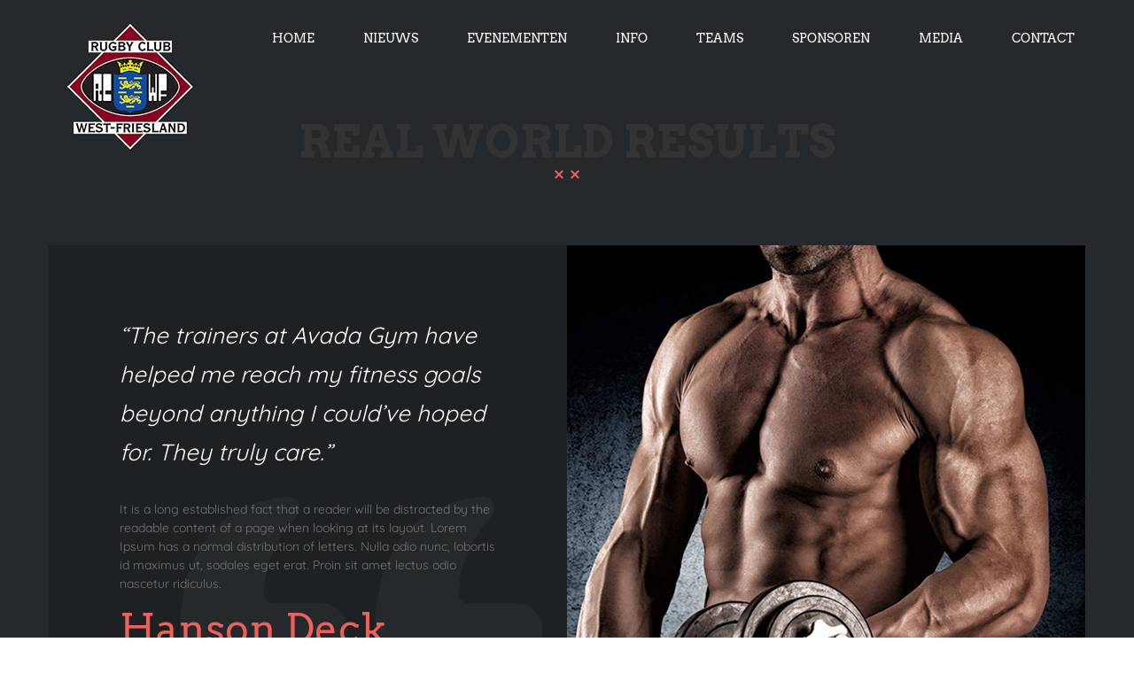

--- FILE ---
content_type: text/html; charset=UTF-8
request_url: https://rcwestfriesland.nl/testimonials/
body_size: 86422
content:
<!DOCTYPE html>
<html class="avada-html-layout-wide avada-html-header-position-top avada-is-100-percent-template avada-header-color-not-opaque" lang="nl-NL" prefix="og: http://ogp.me/ns# fb: http://ogp.me/ns/fb#">
<head>
	<meta http-equiv="X-UA-Compatible" content="IE=edge" />
	<meta http-equiv="Content-Type" content="text/html; charset=utf-8"/>
	<meta name="viewport" content="width=device-width, initial-scale=1" />
	<meta name='robots' content='index, follow, max-image-preview:large, max-snippet:-1, max-video-preview:-1' />
	<style>img:is([sizes="auto" i], [sizes^="auto," i]) { contain-intrinsic-size: 3000px 1500px }</style>
	<!-- Google tag (gtag.js) toestemmingsmodus dataLayer toegevoegd door Site Kit -->
<script type="text/javascript" id="google_gtagjs-js-consent-mode-data-layer">
/* <![CDATA[ */
window.dataLayer = window.dataLayer || [];function gtag(){dataLayer.push(arguments);}
gtag('consent', 'default', {"ad_personalization":"denied","ad_storage":"denied","ad_user_data":"denied","analytics_storage":"denied","functionality_storage":"denied","security_storage":"denied","personalization_storage":"denied","region":["AT","BE","BG","CH","CY","CZ","DE","DK","EE","ES","FI","FR","GB","GR","HR","HU","IE","IS","IT","LI","LT","LU","LV","MT","NL","NO","PL","PT","RO","SE","SI","SK"],"wait_for_update":500});
window._googlesitekitConsentCategoryMap = {"statistics":["analytics_storage"],"marketing":["ad_storage","ad_user_data","ad_personalization"],"functional":["functionality_storage","security_storage"],"preferences":["personalization_storage"]};
window._googlesitekitConsents = {"ad_personalization":"denied","ad_storage":"denied","ad_user_data":"denied","analytics_storage":"denied","functionality_storage":"denied","security_storage":"denied","personalization_storage":"denied","region":["AT","BE","BG","CH","CY","CZ","DE","DK","EE","ES","FI","FR","GB","GR","HR","HU","IE","IS","IT","LI","LT","LU","LV","MT","NL","NO","PL","PT","RO","SE","SI","SK"],"wait_for_update":500};
/* ]]> */
</script>
<!-- Einde Google tag (gtag.js) toestemmingsmodus dataLayer toegevoegd door Site Kit -->

	<!-- This site is optimized with the Yoast SEO plugin v26.8 - https://yoast.com/product/yoast-seo-wordpress/ -->
	<title>Testimonials - Rugby Club West Friesland</title>
	<link rel="canonical" href="https://rcwestfriesland.nl/testimonials/" />
	<meta property="og:locale" content="nl_NL" />
	<meta property="og:type" content="article" />
	<meta property="og:title" content="Testimonials - Rugby Club West Friesland" />
	<meta property="og:url" content="https://rcwestfriesland.nl/testimonials/" />
	<meta property="og:site_name" content="Rugby Club West Friesland" />
	<meta property="article:modified_time" content="2019-09-24T16:46:14+00:00" />
	<meta property="og:image" content="https://rcwestfriesland.nl/wp-content/uploads/2015/05/divider-xx-red.png" />
	<meta name="twitter:card" content="summary_large_image" />
	<meta name="twitter:label1" content="Geschatte leestijd" />
	<meta name="twitter:data1" content="14 minuten" />
	<script type="application/ld+json" class="yoast-schema-graph">{"@context":"https://schema.org","@graph":[{"@type":"WebPage","@id":"https://rcwestfriesland.nl/testimonials/","url":"https://rcwestfriesland.nl/testimonials/","name":"Testimonials - Rugby Club West Friesland","isPartOf":{"@id":"https://rcwestfriesland.nl/#website"},"primaryImageOfPage":{"@id":"https://rcwestfriesland.nl/testimonials/#primaryimage"},"image":{"@id":"https://rcwestfriesland.nl/testimonials/#primaryimage"},"thumbnailUrl":"https://rcwestfriesland.nl/wp-content/uploads/2015/05/divider-xx-red.png","datePublished":"2015-11-19T17:26:03+00:00","dateModified":"2019-09-24T16:46:14+00:00","breadcrumb":{"@id":"https://rcwestfriesland.nl/testimonials/#breadcrumb"},"inLanguage":"nl-NL","potentialAction":[{"@type":"ReadAction","target":["https://rcwestfriesland.nl/testimonials/"]}]},{"@type":"ImageObject","inLanguage":"nl-NL","@id":"https://rcwestfriesland.nl/testimonials/#primaryimage","url":"https://rcwestfriesland.nl/wp-content/uploads/2015/05/divider-xx-red.png","contentUrl":"https://rcwestfriesland.nl/wp-content/uploads/2015/05/divider-xx-red.png","width":30,"height":12},{"@type":"BreadcrumbList","@id":"https://rcwestfriesland.nl/testimonials/#breadcrumb","itemListElement":[{"@type":"ListItem","position":1,"name":"Home","item":"https://rcwestfriesland.nl/"},{"@type":"ListItem","position":2,"name":"Testimonials"}]},{"@type":"WebSite","@id":"https://rcwestfriesland.nl/#website","url":"https://rcwestfriesland.nl/","name":"Rugby Club West Friesland","description":"Meld je aan om lid te worden","potentialAction":[{"@type":"SearchAction","target":{"@type":"EntryPoint","urlTemplate":"https://rcwestfriesland.nl/?s={search_term_string}"},"query-input":{"@type":"PropertyValueSpecification","valueRequired":true,"valueName":"search_term_string"}}],"inLanguage":"nl-NL"}]}</script>
	<!-- / Yoast SEO plugin. -->


<link rel='dns-prefetch' href='//www.googletagmanager.com' />
<link rel="alternate" type="application/rss+xml" title="Rugby Club West Friesland &raquo; feed" href="https://rcwestfriesland.nl/feed/" />
<link rel="alternate" type="application/rss+xml" title="Rugby Club West Friesland &raquo; reacties feed" href="https://rcwestfriesland.nl/comments/feed/" />
<link rel="alternate" type="text/calendar" title="Rugby Club West Friesland &raquo; iCal Feed" href="https://rcwestfriesland.nl/evenementen/?ical=1" />
								<link rel="icon" href="https://rcwestfriesland.nl/wp-content/uploads/2019/10/RCWF-Logo-32.png" type="image/png" />
		
					<!-- Apple Touch Icon -->
						<link rel="apple-touch-icon" sizes="180x180" href="https://rcwestfriesland.nl/wp-content/uploads/2019/10/RCWF-Logo-114.png" type="image/png">
		
					<!-- Android Icon -->
						<link rel="icon" sizes="192x192" href="https://rcwestfriesland.nl/wp-content/uploads/2019/10/RCWF-Logo-57.png" type="image/png">
		
					<!-- MS Edge Icon -->
						<meta name="msapplication-TileImage" content="https://rcwestfriesland.nl/wp-content/uploads/2019/10/RCWF-Logo-72.png" type="image/png">
									<meta name="description" content="REAL WORLD RESULTS    
“The trainers at Avada Gym have helped me reach my fitness goals beyond anything I could&#039;ve hoped for. They truly care.”  It is a long established fact that a reader will be distracted by the readable content of a page"/>
				
		<meta property="og:locale" content="nl_NL"/>
		<meta property="og:type" content="article"/>
		<meta property="og:site_name" content="Rugby Club West Friesland"/>
		<meta property="og:title" content="Testimonials - Rugby Club West Friesland"/>
				<meta property="og:description" content="REAL WORLD RESULTS    
“The trainers at Avada Gym have helped me reach my fitness goals beyond anything I could&#039;ve hoped for. They truly care.”  It is a long established fact that a reader will be distracted by the readable content of a page"/>
				<meta property="og:url" content="https://rcwestfriesland.nl/testimonials/"/>
													<meta property="article:modified_time" content="2019-09-24T16:46:14+01:00"/>
											<meta property="og:image" content="https://rcwestfriesland.nl/wp-content/uploads/2019/10/RCWF-Logo-150.png"/>
		<meta property="og:image:width" content="150"/>
		<meta property="og:image:height" content="150"/>
		<meta property="og:image:type" content="image/png"/>
				<script type="text/javascript">
/* <![CDATA[ */
window._wpemojiSettings = {"baseUrl":"https:\/\/s.w.org\/images\/core\/emoji\/16.0.1\/72x72\/","ext":".png","svgUrl":"https:\/\/s.w.org\/images\/core\/emoji\/16.0.1\/svg\/","svgExt":".svg","source":{"concatemoji":"https:\/\/rcwestfriesland.nl\/wp-includes\/js\/wp-emoji-release.min.js?ver=6.8.3"}};
/*! This file is auto-generated */
!function(s,n){var o,i,e;function c(e){try{var t={supportTests:e,timestamp:(new Date).valueOf()};sessionStorage.setItem(o,JSON.stringify(t))}catch(e){}}function p(e,t,n){e.clearRect(0,0,e.canvas.width,e.canvas.height),e.fillText(t,0,0);var t=new Uint32Array(e.getImageData(0,0,e.canvas.width,e.canvas.height).data),a=(e.clearRect(0,0,e.canvas.width,e.canvas.height),e.fillText(n,0,0),new Uint32Array(e.getImageData(0,0,e.canvas.width,e.canvas.height).data));return t.every(function(e,t){return e===a[t]})}function u(e,t){e.clearRect(0,0,e.canvas.width,e.canvas.height),e.fillText(t,0,0);for(var n=e.getImageData(16,16,1,1),a=0;a<n.data.length;a++)if(0!==n.data[a])return!1;return!0}function f(e,t,n,a){switch(t){case"flag":return n(e,"\ud83c\udff3\ufe0f\u200d\u26a7\ufe0f","\ud83c\udff3\ufe0f\u200b\u26a7\ufe0f")?!1:!n(e,"\ud83c\udde8\ud83c\uddf6","\ud83c\udde8\u200b\ud83c\uddf6")&&!n(e,"\ud83c\udff4\udb40\udc67\udb40\udc62\udb40\udc65\udb40\udc6e\udb40\udc67\udb40\udc7f","\ud83c\udff4\u200b\udb40\udc67\u200b\udb40\udc62\u200b\udb40\udc65\u200b\udb40\udc6e\u200b\udb40\udc67\u200b\udb40\udc7f");case"emoji":return!a(e,"\ud83e\udedf")}return!1}function g(e,t,n,a){var r="undefined"!=typeof WorkerGlobalScope&&self instanceof WorkerGlobalScope?new OffscreenCanvas(300,150):s.createElement("canvas"),o=r.getContext("2d",{willReadFrequently:!0}),i=(o.textBaseline="top",o.font="600 32px Arial",{});return e.forEach(function(e){i[e]=t(o,e,n,a)}),i}function t(e){var t=s.createElement("script");t.src=e,t.defer=!0,s.head.appendChild(t)}"undefined"!=typeof Promise&&(o="wpEmojiSettingsSupports",i=["flag","emoji"],n.supports={everything:!0,everythingExceptFlag:!0},e=new Promise(function(e){s.addEventListener("DOMContentLoaded",e,{once:!0})}),new Promise(function(t){var n=function(){try{var e=JSON.parse(sessionStorage.getItem(o));if("object"==typeof e&&"number"==typeof e.timestamp&&(new Date).valueOf()<e.timestamp+604800&&"object"==typeof e.supportTests)return e.supportTests}catch(e){}return null}();if(!n){if("undefined"!=typeof Worker&&"undefined"!=typeof OffscreenCanvas&&"undefined"!=typeof URL&&URL.createObjectURL&&"undefined"!=typeof Blob)try{var e="postMessage("+g.toString()+"("+[JSON.stringify(i),f.toString(),p.toString(),u.toString()].join(",")+"));",a=new Blob([e],{type:"text/javascript"}),r=new Worker(URL.createObjectURL(a),{name:"wpTestEmojiSupports"});return void(r.onmessage=function(e){c(n=e.data),r.terminate(),t(n)})}catch(e){}c(n=g(i,f,p,u))}t(n)}).then(function(e){for(var t in e)n.supports[t]=e[t],n.supports.everything=n.supports.everything&&n.supports[t],"flag"!==t&&(n.supports.everythingExceptFlag=n.supports.everythingExceptFlag&&n.supports[t]);n.supports.everythingExceptFlag=n.supports.everythingExceptFlag&&!n.supports.flag,n.DOMReady=!1,n.readyCallback=function(){n.DOMReady=!0}}).then(function(){return e}).then(function(){var e;n.supports.everything||(n.readyCallback(),(e=n.source||{}).concatemoji?t(e.concatemoji):e.wpemoji&&e.twemoji&&(t(e.twemoji),t(e.wpemoji)))}))}((window,document),window._wpemojiSettings);
/* ]]> */
</script>
<style id='wp-emoji-styles-inline-css' type='text/css'>

	img.wp-smiley, img.emoji {
		display: inline !important;
		border: none !important;
		box-shadow: none !important;
		height: 1em !important;
		width: 1em !important;
		margin: 0 0.07em !important;
		vertical-align: -0.1em !important;
		background: none !important;
		padding: 0 !important;
	}
</style>
<link rel='stylesheet' id='contact-form-7-css' href='https://rcwestfriesland.nl/wp-content/plugins/contact-form-7/includes/css/styles.css?ver=6.1.4' type='text/css' media='all' />
<style id='contact-form-7-inline-css' type='text/css'>
.wpcf7 .wpcf7-recaptcha iframe {margin-bottom: 0;}.wpcf7 .wpcf7-recaptcha[data-align="center"] > div {margin: 0 auto;}.wpcf7 .wpcf7-recaptcha[data-align="right"] > div {margin: 0 0 0 auto;}
</style>
<link rel='stylesheet' id='paytium-public-css' href='https://rcwestfriesland.nl/wp-content/plugins/paytium/public/css/public.css?ver=5.0.1' type='text/css' media='all' />
<link rel='stylesheet' id='paytium-jquery-ui-css' href='https://rcwestfriesland.nl/wp-content/plugins/paytium/public/css/jquery-ui.css?ver=5.0.1' type='text/css' media='all' />
<link rel='stylesheet' id='fusion-dynamic-css-css' href='https://rcwestfriesland.nl/wp-content/uploads/fusion-styles/10efd9849b08a340c2b24b949fc18fd2.min.css?ver=3.14.2' type='text/css' media='all' />
<script type="text/javascript" src="https://rcwestfriesland.nl/wp-includes/js/jquery/jquery.min.js?ver=3.7.1" id="jquery-core-js"></script>
<script type="text/javascript" src="https://rcwestfriesland.nl/wp-includes/js/jquery/jquery-migrate.min.js?ver=3.4.1" id="jquery-migrate-js"></script>

<!-- Google tag (gtag.js) snippet toegevoegd door Site Kit -->
<!-- Google Analytics snippet toegevoegd door Site Kit -->
<script type="text/javascript" src="https://www.googletagmanager.com/gtag/js?id=AW-10955373196" id="google_gtagjs-js" async></script>
<script type="text/javascript" id="google_gtagjs-js-after">
/* <![CDATA[ */
window.dataLayer = window.dataLayer || [];function gtag(){dataLayer.push(arguments);}
gtag("set","linker",{"domains":["rcwestfriesland.nl"]});
gtag("js", new Date());
gtag("set", "developer_id.dZTNiMT", true);
gtag("config", "AW-10955373196");
 window._googlesitekit = window._googlesitekit || {}; window._googlesitekit.throttledEvents = []; window._googlesitekit.gtagEvent = (name, data) => { var key = JSON.stringify( { name, data } ); if ( !! window._googlesitekit.throttledEvents[ key ] ) { return; } window._googlesitekit.throttledEvents[ key ] = true; setTimeout( () => { delete window._googlesitekit.throttledEvents[ key ]; }, 5 ); gtag( "event", name, { ...data, event_source: "site-kit" } ); }; 
/* ]]> */
</script>
<link rel="https://api.w.org/" href="https://rcwestfriesland.nl/wp-json/" /><link rel="alternate" title="JSON" type="application/json" href="https://rcwestfriesland.nl/wp-json/wp/v2/pages/525" /><link rel="EditURI" type="application/rsd+xml" title="RSD" href="https://rcwestfriesland.nl/xmlrpc.php?rsd" />
<meta name="generator" content="WordPress 6.8.3" />
<link rel='shortlink' href='https://rcwestfriesland.nl/?p=525' />
<link rel="alternate" title="oEmbed (JSON)" type="application/json+oembed" href="https://rcwestfriesland.nl/wp-json/oembed/1.0/embed?url=https%3A%2F%2Frcwestfriesland.nl%2Ftestimonials%2F" />
<link rel="alternate" title="oEmbed (XML)" type="text/xml+oembed" href="https://rcwestfriesland.nl/wp-json/oembed/1.0/embed?url=https%3A%2F%2Frcwestfriesland.nl%2Ftestimonials%2F&#038;format=xml" />
<meta name="generator" content="Site Kit by Google 1.170.0" /><meta name="tec-api-version" content="v1"><meta name="tec-api-origin" content="https://rcwestfriesland.nl"><link rel="alternate" href="https://rcwestfriesland.nl/wp-json/tribe/events/v1/" /><style type="text/css" id="css-fb-visibility">@media screen and (max-width: 640px){.fusion-no-small-visibility{display:none !important;}body .sm-text-align-center{text-align:center !important;}body .sm-text-align-left{text-align:left !important;}body .sm-text-align-right{text-align:right !important;}body .sm-text-align-justify{text-align:justify !important;}body .sm-flex-align-center{justify-content:center !important;}body .sm-flex-align-flex-start{justify-content:flex-start !important;}body .sm-flex-align-flex-end{justify-content:flex-end !important;}body .sm-mx-auto{margin-left:auto !important;margin-right:auto !important;}body .sm-ml-auto{margin-left:auto !important;}body .sm-mr-auto{margin-right:auto !important;}body .fusion-absolute-position-small{position:absolute;width:100%;}.awb-sticky.awb-sticky-small{ position: sticky; top: var(--awb-sticky-offset,0); }}@media screen and (min-width: 641px) and (max-width: 1024px){.fusion-no-medium-visibility{display:none !important;}body .md-text-align-center{text-align:center !important;}body .md-text-align-left{text-align:left !important;}body .md-text-align-right{text-align:right !important;}body .md-text-align-justify{text-align:justify !important;}body .md-flex-align-center{justify-content:center !important;}body .md-flex-align-flex-start{justify-content:flex-start !important;}body .md-flex-align-flex-end{justify-content:flex-end !important;}body .md-mx-auto{margin-left:auto !important;margin-right:auto !important;}body .md-ml-auto{margin-left:auto !important;}body .md-mr-auto{margin-right:auto !important;}body .fusion-absolute-position-medium{position:absolute;width:100%;}.awb-sticky.awb-sticky-medium{ position: sticky; top: var(--awb-sticky-offset,0); }}@media screen and (min-width: 1025px){.fusion-no-large-visibility{display:none !important;}body .lg-text-align-center{text-align:center !important;}body .lg-text-align-left{text-align:left !important;}body .lg-text-align-right{text-align:right !important;}body .lg-text-align-justify{text-align:justify !important;}body .lg-flex-align-center{justify-content:center !important;}body .lg-flex-align-flex-start{justify-content:flex-start !important;}body .lg-flex-align-flex-end{justify-content:flex-end !important;}body .lg-mx-auto{margin-left:auto !important;margin-right:auto !important;}body .lg-ml-auto{margin-left:auto !important;}body .lg-mr-auto{margin-right:auto !important;}body .fusion-absolute-position-large{position:absolute;width:100%;}.awb-sticky.awb-sticky-large{ position: sticky; top: var(--awb-sticky-offset,0); }}</style>		<style type="text/css" id="wp-custom-css">
			













	

			</style>
				<script type="text/javascript">
			var doc = document.documentElement;
			doc.setAttribute( 'data-useragent', navigator.userAgent );
		</script>
		
	</head>

<body class="wp-singular page-template page-template-100-width page-template-100-width-php page page-id-525 wp-theme-Avada tribe-no-js fusion-image-hovers fusion-pagination-sizing fusion-button_type-flat fusion-button_span-yes fusion-button_gradient-linear avada-image-rollover-circle-no avada-image-rollover-yes avada-image-rollover-direction-left fusion-has-button-gradient fusion-body ltr fusion-sticky-header no-mobile-slidingbar avada-has-rev-slider-styles fusion-disable-outline fusion-sub-menu-fade mobile-logo-pos-center layout-wide-mode avada-has-boxed-modal-shadow-none layout-scroll-offset-full avada-has-zero-margin-offset-top fusion-top-header menu-text-align-left mobile-menu-design-modern fusion-show-pagination-text fusion-header-layout-v1 avada-responsive avada-footer-fx-none avada-menu-highlight-style-bar fusion-search-form-classic fusion-main-menu-search-overlay fusion-avatar-square avada-sticky-shrinkage avada-dropdown-styles avada-blog-layout-grid avada-blog-archive-layout-grid avada-ec-not-100-width avada-ec-meta-layout-sidebar avada-header-shadow-no avada-menu-icon-position-left avada-has-mainmenu-dropdown-divider avada-has-header-100-width avada-has-titlebar-hide avada-has-pagination-padding avada-flyout-menu-direction-fade avada-ec-views-v2" data-awb-post-id="525">
		<a class="skip-link screen-reader-text" href="#content">Skip to content</a>

	<div id="boxed-wrapper">
		
		<div id="wrapper" class="fusion-wrapper">
			<div id="home" style="position:relative;top:-1px;"></div>
							
					
			<header class="fusion-header-wrapper">
				<div class="fusion-header-v1 fusion-logo-alignment fusion-logo-center fusion-sticky-menu- fusion-sticky-logo-1 fusion-mobile-logo-1  fusion-mobile-menu-design-modern">
					<div class="fusion-header-sticky-height"></div>
<div class="fusion-header">
	<div class="fusion-row">
					<div class="fusion-logo" data-margin-top="5px" data-margin-bottom="5px" data-margin-left="5px" data-margin-right="5px">
			<a class="fusion-logo-link"  href="https://rcwestfriesland.nl/" >

						<!-- standard logo -->
			<img src="https://rcwestfriesland.nl/wp-content/uploads/2019/10/RCWF-Logo-150.png" srcset="https://rcwestfriesland.nl/wp-content/uploads/2019/10/RCWF-Logo-150.png 1x, https://rcwestfriesland.nl/wp-content/uploads/2019/12/RCWF-Logo-100@2x.png 2x" width="150" height="150" style="max-height:150px;height:auto;" alt="Rugby Club West Friesland Logo" data-retina_logo_url="https://rcwestfriesland.nl/wp-content/uploads/2019/12/RCWF-Logo-100@2x.png" class="fusion-standard-logo" />

											<!-- mobile logo -->
				<img src="https://rcwestfriesland.nl/wp-content/uploads/2019/10/RCWF-Logo-150.png" srcset="https://rcwestfriesland.nl/wp-content/uploads/2019/10/RCWF-Logo-150.png 1x, https://rcwestfriesland.nl/wp-content/uploads/2019/12/RCWF-Logo-100@2x.png 2x" width="150" height="150" style="max-height:150px;height:auto;" alt="Rugby Club West Friesland Logo" data-retina_logo_url="https://rcwestfriesland.nl/wp-content/uploads/2019/12/RCWF-Logo-100@2x.png" class="fusion-mobile-logo" />
			
											<!-- sticky header logo -->
				<img src="https://rcwestfriesland.nl/wp-content/uploads/2019/10/RCWF-Logo-150.png" srcset="https://rcwestfriesland.nl/wp-content/uploads/2019/10/RCWF-Logo-150.png 1x, https://rcwestfriesland.nl/wp-content/uploads/2019/10/RCWF-Logo-150@2x.png 2x" width="150" height="150" style="max-height:150px;height:auto;" alt="Rugby Club West Friesland Logo" data-retina_logo_url="https://rcwestfriesland.nl/wp-content/uploads/2019/10/RCWF-Logo-150@2x.png" class="fusion-sticky-logo" />
					</a>
		</div>		<nav class="fusion-main-menu" aria-label="Main Menu"><div class="fusion-overlay-search">		<form role="search" class="searchform fusion-search-form  fusion-search-form-classic" method="get" action="https://rcwestfriesland.nl/">
			<div class="fusion-search-form-content">

				
				<div class="fusion-search-field search-field">
					<label><span class="screen-reader-text">Search for:</span>
													<input type="search" value="" name="s" class="s" placeholder="Search..." required aria-required="true" aria-label="Search..."/>
											</label>
				</div>
				<div class="fusion-search-button search-button">
					<input type="submit" class="fusion-search-submit searchsubmit" aria-label="Search" value="&#xf002;" />
									</div>

				
			</div>


			
		</form>
		<div class="fusion-search-spacer"></div><a href="#" role="button" aria-label="Close Search" class="fusion-close-search"></a></div><ul id="menu-main-menu" class="fusion-menu"><li  id="menu-item-92"  class="menu-item menu-item-type-post_type menu-item-object-page menu-item-home menu-item-92"  data-item-id="92"><a  href="https://rcwestfriesland.nl/" class="fusion-bar-highlight"><span class="menu-text">HOME</span></a></li><li  id="menu-item-1066"  class="menu-item menu-item-type-post_type menu-item-object-page menu-item-1066"  data-item-id="1066"><a  href="https://rcwestfriesland.nl/nieuws/" class="fusion-bar-highlight"><span class="menu-text">NIEUWS</span></a></li><li  id="menu-item-1792"  class="menu-item menu-item-type-custom menu-item-object-custom menu-item-1792"  data-item-id="1792"><a  href="https://rcwestfriesland.nl/evenementen/" class="fusion-bar-highlight"><span class="menu-text">EVENEMENTEN</span></a></li><li  id="menu-item-958"  class="menu-item menu-item-type-post_type menu-item-object-page menu-item-has-children menu-item-958 fusion-dropdown-menu"  data-item-id="958"><a  href="https://rcwestfriesland.nl/info/" class="fusion-bar-highlight"><span class="menu-text">INFO</span></a><ul class="sub-menu"><li  id="menu-item-1211"  class="menu-item menu-item-type-post_type menu-item-object-page menu-item-1211 fusion-dropdown-submenu" ><a  href="https://rcwestfriesland.nl/bestuur/" class="fusion-bar-highlight"><span>Bestuur</span></a></li><li  id="menu-item-1213"  class="menu-item menu-item-type-post_type menu-item-object-page menu-item-1213 fusion-dropdown-submenu" ><a  href="https://rcwestfriesland.nl/lidmaatschap/" class="fusion-bar-highlight"><span>Lidmaatschap</span></a></li><li  id="menu-item-1210"  class="menu-item menu-item-type-post_type menu-item-object-page menu-item-1210 fusion-dropdown-submenu" ><a  href="https://rcwestfriesland.nl/trainingen/" class="fusion-bar-highlight"><span>Trainingen</span></a></li></ul></li><li  id="menu-item-957"  class="menu-item menu-item-type-post_type menu-item-object-page menu-item-has-children menu-item-957 fusion-dropdown-menu"  data-item-id="957"><a  href="https://rcwestfriesland.nl/teams/" class="fusion-bar-highlight"><span class="menu-text">TEAMS</span></a><ul class="sub-menu"><li  id="menu-item-1126"  class="menu-item menu-item-type-post_type menu-item-object-page menu-item-1126 fusion-dropdown-submenu" ><a  href="https://rcwestfriesland.nl/tbm/" class="fusion-bar-highlight"><span>TBM</span></a></li><li  id="menu-item-1315"  class="menu-item menu-item-type-post_type menu-item-object-page menu-item-1315 fusion-dropdown-submenu" ><a  href="https://rcwestfriesland.nl/cubs/" class="fusion-bar-highlight"><span>Cubs</span></a></li><li  id="menu-item-1293"  class="menu-item menu-item-type-post_type menu-item-object-page menu-item-1293 fusion-dropdown-submenu" ><a  href="https://rcwestfriesland.nl/junioren/" class="fusion-bar-highlight"><span>Junioren</span></a></li><li  id="menu-item-2136"  class="menu-item menu-item-type-post_type menu-item-object-page menu-item-2136 fusion-dropdown-submenu" ><a  href="https://rcwestfriesland.nl/colts/" class="fusion-bar-highlight"><span>Colts</span></a></li><li  id="menu-item-1125"  class="menu-item menu-item-type-post_type menu-item-object-page menu-item-1125 fusion-dropdown-submenu" ><a  href="https://rcwestfriesland.nl/dames/" class="fusion-bar-highlight"><span>Dames</span></a></li><li  id="menu-item-1124"  class="menu-item menu-item-type-post_type menu-item-object-page menu-item-1124 fusion-dropdown-submenu" ><a  href="https://rcwestfriesland.nl/heren/" class="fusion-bar-highlight"><span>Heren</span></a></li></ul></li><li  id="menu-item-1353"  class="menu-item menu-item-type-post_type menu-item-object-page menu-item-1353"  data-item-id="1353"><a  href="https://rcwestfriesland.nl/sponsoren/" class="fusion-bar-highlight"><span class="menu-text">SPONSOREN</span></a></li><li  id="menu-item-956"  class="menu-item menu-item-type-post_type menu-item-object-page menu-item-has-children menu-item-956 fusion-dropdown-menu"  data-item-id="956"><a  href="https://rcwestfriesland.nl/media/" class="fusion-bar-highlight"><span class="menu-text">MEDIA</span></a><ul class="sub-menu"><li  id="menu-item-1816"  class="menu-item menu-item-type-post_type menu-item-object-page menu-item-1816 fusion-dropdown-submenu" ><a  href="https://rcwestfriesland.nl/media-heren/" class="fusion-bar-highlight"><span>Media Heren</span></a></li><li  id="menu-item-1356"  class="menu-item menu-item-type-post_type menu-item-object-page menu-item-1356 fusion-dropdown-submenu" ><a  href="https://rcwestfriesland.nl/media-dames/" class="fusion-bar-highlight"><span>Media Dames</span></a></li></ul></li><li  id="menu-item-954"  class="menu-item menu-item-type-post_type menu-item-object-page menu-item-954"  data-item-id="954"><a  href="https://rcwestfriesland.nl/contact/" class="fusion-bar-highlight"><span class="menu-text">CONTACT</span></a></li></ul></nav><div class="fusion-mobile-navigation"><ul id="menu-main-menu-1" class="fusion-mobile-menu"><li   class="menu-item menu-item-type-post_type menu-item-object-page menu-item-home menu-item-92"  data-item-id="92"><a  href="https://rcwestfriesland.nl/" class="fusion-bar-highlight"><span class="menu-text">HOME</span></a></li><li   class="menu-item menu-item-type-post_type menu-item-object-page menu-item-1066"  data-item-id="1066"><a  href="https://rcwestfriesland.nl/nieuws/" class="fusion-bar-highlight"><span class="menu-text">NIEUWS</span></a></li><li   class="menu-item menu-item-type-custom menu-item-object-custom menu-item-1792"  data-item-id="1792"><a  href="https://rcwestfriesland.nl/evenementen/" class="fusion-bar-highlight"><span class="menu-text">EVENEMENTEN</span></a></li><li   class="menu-item menu-item-type-post_type menu-item-object-page menu-item-has-children menu-item-958 fusion-dropdown-menu"  data-item-id="958"><a  href="https://rcwestfriesland.nl/info/" class="fusion-bar-highlight"><span class="menu-text">INFO</span></a><ul class="sub-menu"><li   class="menu-item menu-item-type-post_type menu-item-object-page menu-item-1211 fusion-dropdown-submenu" ><a  href="https://rcwestfriesland.nl/bestuur/" class="fusion-bar-highlight"><span>Bestuur</span></a></li><li   class="menu-item menu-item-type-post_type menu-item-object-page menu-item-1213 fusion-dropdown-submenu" ><a  href="https://rcwestfriesland.nl/lidmaatschap/" class="fusion-bar-highlight"><span>Lidmaatschap</span></a></li><li   class="menu-item menu-item-type-post_type menu-item-object-page menu-item-1210 fusion-dropdown-submenu" ><a  href="https://rcwestfriesland.nl/trainingen/" class="fusion-bar-highlight"><span>Trainingen</span></a></li></ul></li><li   class="menu-item menu-item-type-post_type menu-item-object-page menu-item-has-children menu-item-957 fusion-dropdown-menu"  data-item-id="957"><a  href="https://rcwestfriesland.nl/teams/" class="fusion-bar-highlight"><span class="menu-text">TEAMS</span></a><ul class="sub-menu"><li   class="menu-item menu-item-type-post_type menu-item-object-page menu-item-1126 fusion-dropdown-submenu" ><a  href="https://rcwestfriesland.nl/tbm/" class="fusion-bar-highlight"><span>TBM</span></a></li><li   class="menu-item menu-item-type-post_type menu-item-object-page menu-item-1315 fusion-dropdown-submenu" ><a  href="https://rcwestfriesland.nl/cubs/" class="fusion-bar-highlight"><span>Cubs</span></a></li><li   class="menu-item menu-item-type-post_type menu-item-object-page menu-item-1293 fusion-dropdown-submenu" ><a  href="https://rcwestfriesland.nl/junioren/" class="fusion-bar-highlight"><span>Junioren</span></a></li><li   class="menu-item menu-item-type-post_type menu-item-object-page menu-item-2136 fusion-dropdown-submenu" ><a  href="https://rcwestfriesland.nl/colts/" class="fusion-bar-highlight"><span>Colts</span></a></li><li   class="menu-item menu-item-type-post_type menu-item-object-page menu-item-1125 fusion-dropdown-submenu" ><a  href="https://rcwestfriesland.nl/dames/" class="fusion-bar-highlight"><span>Dames</span></a></li><li   class="menu-item menu-item-type-post_type menu-item-object-page menu-item-1124 fusion-dropdown-submenu" ><a  href="https://rcwestfriesland.nl/heren/" class="fusion-bar-highlight"><span>Heren</span></a></li></ul></li><li   class="menu-item menu-item-type-post_type menu-item-object-page menu-item-1353"  data-item-id="1353"><a  href="https://rcwestfriesland.nl/sponsoren/" class="fusion-bar-highlight"><span class="menu-text">SPONSOREN</span></a></li><li   class="menu-item menu-item-type-post_type menu-item-object-page menu-item-has-children menu-item-956 fusion-dropdown-menu"  data-item-id="956"><a  href="https://rcwestfriesland.nl/media/" class="fusion-bar-highlight"><span class="menu-text">MEDIA</span></a><ul class="sub-menu"><li   class="menu-item menu-item-type-post_type menu-item-object-page menu-item-1816 fusion-dropdown-submenu" ><a  href="https://rcwestfriesland.nl/media-heren/" class="fusion-bar-highlight"><span>Media Heren</span></a></li><li   class="menu-item menu-item-type-post_type menu-item-object-page menu-item-1356 fusion-dropdown-submenu" ><a  href="https://rcwestfriesland.nl/media-dames/" class="fusion-bar-highlight"><span>Media Dames</span></a></li></ul></li><li   class="menu-item menu-item-type-post_type menu-item-object-page menu-item-954"  data-item-id="954"><a  href="https://rcwestfriesland.nl/contact/" class="fusion-bar-highlight"><span class="menu-text">CONTACT</span></a></li></ul></div>	<div class="fusion-mobile-menu-icons">
							<a href="#" class="fusion-icon awb-icon-bars" aria-label="Toggle mobile menu" aria-expanded="false"></a>
		
		
		
			</div>

<nav class="fusion-mobile-nav-holder fusion-mobile-menu-text-align-left" aria-label="Main Menu Mobile"></nav>

					</div>
</div>
				</div>
				<div class="fusion-clearfix"></div>
			</header>
								
							<div id="sliders-container" class="fusion-slider-visibility">
					</div>
				
					
							
			
						<main id="main" class="clearfix width-100">
				<div class="fusion-row" style="max-width:100%;">
<section id="content" class="full-width">
					<div id="post-525" class="post-525 page type-page status-publish hentry">
			<span class="entry-title rich-snippet-hidden">Testimonials</span><span class="vcard rich-snippet-hidden"><span class="fn"><a href="https://rcwestfriesland.nl/author/mark/" title="Berichten van Mark Bechthold" rel="author">Mark Bechthold</a></span></span><span class="updated rich-snippet-hidden">2019-09-24T16:46:14+02:00</span>						<div class="post-content">
				<div class="fusion-fullwidth fullwidth-box fusion-builder-row-1 nonhundred-percent-fullwidth non-hundred-percent-height-scrolling fusion-equal-height-columns" style="--awb-background-position:left top;--awb-border-radius-top-left:0px;--awb-border-radius-top-right:0px;--awb-border-radius-bottom-right:0px;--awb-border-radius-bottom-left:0px;--awb-padding-top:130px;--awb-padding-bottom:160px;--awb-background-color:#25292b;--awb-border-sizes-top:0px;--awb-border-sizes-bottom:0px;--awb-flex-wrap:wrap;" ><div class="fusion-builder-row fusion-row"><div class="fusion-layout-column fusion_builder_column fusion-builder-column-0 fusion_builder_column_1_1 1_1 fusion-one-full fusion-column-first fusion-column-last fusion-column-no-min-height" style="--awb-bg-size:cover;--awb-margin-bottom:0px;"><div class="fusion-column-wrapper fusion-flex-column-wrapper-legacy"><div class="fusion-text fusion-text-1"><h2 style="text-align: center;">REAL WORLD RESULTS</h2>
</div><div class="fusion-clearfix"></div></div></div><div class="fusion-layout-column fusion_builder_column fusion-builder-column-1 fusion_builder_column_1_1 1_1 fusion-one-full fusion-column-first fusion-column-last fusion-column-no-min-height" style="--awb-bg-size:cover;--awb-margin-bottom:0px;"><div class="fusion-column-wrapper fusion-flex-column-wrapper-legacy"><div class="fusion-image-element fusion-image-align-center in-legacy-container" style="text-align:center;--awb-caption-title-font-family:var(--h2_typography-font-family);--awb-caption-title-font-weight:var(--h2_typography-font-weight);--awb-caption-title-font-style:var(--h2_typography-font-style);--awb-caption-title-size:var(--h2_typography-font-size);--awb-caption-title-transform:var(--h2_typography-text-transform);--awb-caption-title-line-height:var(--h2_typography-line-height);--awb-caption-title-letter-spacing:var(--h2_typography-letter-spacing);"><div class="imageframe-align-center"><span class=" fusion-imageframe imageframe-none imageframe-1 hover-type-none"><img decoding="async" width="30" height="12" title="divider-xx-red" src="https://rcwestfriesland.nl/wp-content/uploads/2015/05/divider-xx-red.png" alt class="img-responsive wp-image-120"/></span></div></div><div class="fusion-sep-clear"></div><div class="fusion-separator fusion-full-width-sep" style="margin-left: auto;margin-right: auto;margin-top:70px;width:100%;"></div><div class="fusion-sep-clear"></div><div class="fusion-clearfix"></div></div></div><div class="fusion-layout-column fusion_builder_column fusion-builder-column-2 fusion_builder_column_1_2 1_2 fusion-one-half fusion-column-first" style="--awb-padding-top:80px;--awb-padding-right:80px;--awb-padding-bottom:80px;--awb-padding-left:80px;--awb-bg-color:#1e2123;--awb-bg-color-hover:#1e2123;--awb-bg-image:url(&#039;https://rcwestfriesland.nl/wp-content/uploads/2015/11/testimonial_box_bg.png&#039;);--awb-bg-position:right bottom;--awb-bg-size:cover;--awb-margin-bottom:0px;"><div class="fusion-column-wrapper fusion-flex-column-wrapper-legacy fusion-column-has-bg-image" data-bg-url="https://rcwestfriesland.nl/wp-content/uploads/2015/11/testimonial_box_bg.png"><div class="fusion-text fusion-text-2"><p style="font-size: 26px; line-height: 44px;"><em><span style="color: #ffffff;">“The trainers at Avada Gym have helped me reach my fitness goals beyond anything I could&#8217;ve hoped for. They truly care.”</span></em></p>
</div><div class="fusion-sep-clear"></div><div class="fusion-separator fusion-full-width-sep" style="margin-left: auto;margin-right: auto;margin-top:5px;margin-bottom:5px;width:100%;"></div><div class="fusion-sep-clear"></div><div class="fusion-text fusion-text-3"><p>It is a long established fact that a reader will be distracted by the readable content of a page when looking at its layout. Lorem Ipsum has a normal distribution of letters. Nulla odio nunc, lobortis id maximus ut, sodales eget erat. Proin sit amet lectus odio nascetur ridiculus.</p>
</div><div class="fusion-text fusion-text-4"><h3><span style="color: #ee6059;">Hanson Deck</span></h3>
</div><div class="fusion-sep-clear"></div><div class="fusion-separator fusion-full-width-sep" style="margin-left: auto;margin-right: auto;margin-top:-15px;width:100%;"></div><div class="fusion-sep-clear"></div><div class="fusion-text fusion-text-5"><p>Avada Gym Member</p>
</div><div class="fusion-clearfix"></div></div></div><div class="fusion-layout-column fusion_builder_column fusion-builder-column-3 fusion_builder_column_1_2 1_2 fusion-one-half fusion-column-last" style="--awb-bg-image:url(&#039;https://rcwestfriesland.nl/wp-content/uploads/2015/11/testimonial_member_1.jpg&#039;);--awb-bg-size:cover;--awb-margin-bottom:0px;"><div class="fusion-column-wrapper fusion-flex-column-wrapper-legacy fusion-empty-column-bg-image fusion-column-has-bg-image" data-bg-url="https://rcwestfriesland.nl/wp-content/uploads/2015/11/testimonial_member_1.jpg"><img decoding="async" class="fusion-empty-dims-img-placeholder fusion-no-large-visibility" aria-label="testimonial_member_1" src="data:image/svg+xml,%3Csvg%20xmlns%3D%27http%3A%2F%2Fwww.w3.org%2F2000%2Fsvg%27%20width%3D%271170%27%20height%3D%271280%27%20viewBox%3D%270%200%201170%201280%27%3E%3Crect%20width%3D%271170%27%20height%3D%271280%27%20fill-opacity%3D%220%22%2F%3E%3C%2Fsvg%3E"><div class="fusion-clearfix"></div></div></div><div class="fusion-layout-column fusion_builder_column fusion-builder-column-4 fusion_builder_column_1_1 1_1 fusion-one-full fusion-column-first fusion-column-last fusion-column-no-min-height" style="--awb-bg-size:cover;--awb-margin-bottom:0px;"><div class="fusion-column-wrapper fusion-flex-column-wrapper-legacy"><div class="fusion-sep-clear"></div><div class="fusion-separator fusion-full-width-sep" style="margin-left: auto;margin-right: auto;margin-top:90px;width:100%;"></div><div class="fusion-sep-clear"></div><div class="fusion-clearfix"></div></div></div><div class="fusion-layout-column fusion_builder_column fusion-builder-column-5 fusion_builder_column_1_2 1_2 fusion-one-half fusion-column-first" style="--awb-bg-image:url(&#039;https://rcwestfriesland.nl/wp-content/uploads/2015/11/testimonial_member_2.jpg&#039;);--awb-bg-size:cover;--awb-margin-bottom:0px;"><div class="fusion-column-wrapper fusion-flex-column-wrapper-legacy fusion-empty-column-bg-image fusion-column-has-bg-image" data-bg-url="https://rcwestfriesland.nl/wp-content/uploads/2015/11/testimonial_member_2.jpg"><img decoding="async" class="fusion-empty-dims-img-placeholder fusion-no-large-visibility" aria-label="testimonial_member_2" src="data:image/svg+xml,%3Csvg%20xmlns%3D%27http%3A%2F%2Fwww.w3.org%2F2000%2Fsvg%27%20width%3D%271170%27%20height%3D%271280%27%20viewBox%3D%270%200%201170%201280%27%3E%3Crect%20width%3D%271170%27%20height%3D%271280%27%20fill-opacity%3D%220%22%2F%3E%3C%2Fsvg%3E"><div class="fusion-clearfix"></div></div></div><div class="fusion-layout-column fusion_builder_column fusion-builder-column-6 fusion_builder_column_1_2 1_2 fusion-one-half fusion-column-last" style="--awb-padding-top:80px;--awb-padding-right:80px;--awb-padding-bottom:80px;--awb-padding-left:80px;--awb-bg-color:#1e2123;--awb-bg-color-hover:#1e2123;--awb-bg-image:url(&#039;https://rcwestfriesland.nl/wp-content/uploads/2015/11/testimonial_box_bg.png&#039;);--awb-bg-position:right bottom;--awb-bg-size:cover;--awb-margin-bottom:0px;"><div class="fusion-column-wrapper fusion-flex-column-wrapper-legacy fusion-column-has-bg-image" data-bg-url="https://rcwestfriesland.nl/wp-content/uploads/2015/11/testimonial_box_bg.png"><div class="fusion-text fusion-text-6"><p style="font-size: 26px; line-height: 44px;"><em><span style="color: #ffffff;">“The atmosphere at Avada Gym is amazing, the people are even better. All in all, it is a great place to work out.”</span></em></p>
</div><div class="fusion-sep-clear"></div><div class="fusion-separator fusion-full-width-sep" style="margin-left: auto;margin-right: auto;margin-top:5px;margin-bottom:5px;width:100%;"></div><div class="fusion-sep-clear"></div><div class="fusion-text fusion-text-7"><p>It is a long established fact that a reader will be distracted by the readable content of a page when looking at its layout. Lorem Ipsum has a normal distribution of letters. Nulla odio nunc, lobortis id maximus ut, sodales eget erat. Proin sit amet lectus odio nascetur ridiculus.</p>
</div><div class="fusion-text fusion-text-8"><h3><span style="color: #ee6059;">Natalya Focile</span></h3>
</div><div class="fusion-sep-clear"></div><div class="fusion-separator fusion-full-width-sep" style="margin-left: auto;margin-right: auto;margin-top:-15px;width:100%;"></div><div class="fusion-sep-clear"></div><div class="fusion-text fusion-text-9"><p>Avada Gym Member</p>
</div><div class="fusion-clearfix"></div></div></div><div class="fusion-layout-column fusion_builder_column fusion-builder-column-7 fusion_builder_column_1_1 1_1 fusion-one-full fusion-column-first fusion-column-last fusion-column-no-min-height" style="--awb-bg-size:cover;--awb-margin-bottom:0px;"><div class="fusion-column-wrapper fusion-flex-column-wrapper-legacy"><div class="fusion-sep-clear"></div><div class="fusion-separator fusion-full-width-sep" style="margin-left: auto;margin-right: auto;margin-top:90px;width:100%;"></div><div class="fusion-sep-clear"></div><div class="fusion-clearfix"></div></div></div><div class="fusion-layout-column fusion_builder_column fusion-builder-column-8 fusion_builder_column_1_2 1_2 fusion-one-half fusion-column-first" style="--awb-padding-top:80px;--awb-padding-right:80px;--awb-padding-bottom:80px;--awb-padding-left:80px;--awb-bg-color:#1e2123;--awb-bg-color-hover:#1e2123;--awb-bg-image:url(&#039;https://rcwestfriesland.nl/wp-content/uploads/2015/11/testimonial_box_bg.png&#039;);--awb-bg-position:right bottom;--awb-bg-size:cover;--awb-margin-bottom:0px;"><div class="fusion-column-wrapper fusion-flex-column-wrapper-legacy fusion-column-has-bg-image" data-bg-url="https://rcwestfriesland.nl/wp-content/uploads/2015/11/testimonial_box_bg.png"><div class="fusion-text fusion-text-10"><p style="font-size: 26px; line-height: 44px;"><em><span style="color: #ffffff;">“The facilities at Avada Gym stood out to me the most. They are well maintained and have high quality equipment.”</span></em></p>
</div><div class="fusion-sep-clear"></div><div class="fusion-separator fusion-full-width-sep" style="margin-left: auto;margin-right: auto;margin-top:5px;margin-bottom:5px;width:100%;"></div><div class="fusion-sep-clear"></div><div class="fusion-text fusion-text-11"><p>It is a long established fact that a reader will be distracted by the readable content of a page when looking at its layout. Lorem Ipsum has a normal distribution of letters. Nulla odio nunc, lobortis id maximus ut, sodales eget erat. Proin sit amet lectus odio nascetur ridiculus.</p>
</div><div class="fusion-text fusion-text-12"><h3><span style="color: #ee6059;">Brian Kander</span></h3>
</div><div class="fusion-sep-clear"></div><div class="fusion-separator fusion-full-width-sep" style="margin-left: auto;margin-right: auto;margin-top:-15px;width:100%;"></div><div class="fusion-sep-clear"></div><div class="fusion-text fusion-text-13"><p>Avada Gym Member</p>
</div><div class="fusion-clearfix"></div></div></div><div class="fusion-layout-column fusion_builder_column fusion-builder-column-9 fusion_builder_column_1_2 1_2 fusion-one-half fusion-column-last" style="--awb-bg-image:url(&#039;https://rcwestfriesland.nl/wp-content/uploads/2015/11/testimonial_member_3.jpg&#039;);--awb-bg-size:cover;--awb-margin-bottom:0px;"><div class="fusion-column-wrapper fusion-flex-column-wrapper-legacy fusion-empty-column-bg-image fusion-column-has-bg-image" data-bg-url="https://rcwestfriesland.nl/wp-content/uploads/2015/11/testimonial_member_3.jpg"><img decoding="async" class="fusion-empty-dims-img-placeholder fusion-no-large-visibility" aria-label="testimonial_member_3" src="data:image/svg+xml,%3Csvg%20xmlns%3D%27http%3A%2F%2Fwww.w3.org%2F2000%2Fsvg%27%20width%3D%271170%27%20height%3D%271280%27%20viewBox%3D%270%200%201170%201280%27%3E%3Crect%20width%3D%271170%27%20height%3D%271280%27%20fill-opacity%3D%220%22%2F%3E%3C%2Fsvg%3E"><div class="fusion-clearfix"></div></div></div></div></div><div class="fusion-bg-parallax" data-bg-align="center center" data-direction="up" data-mute="false" data-opacity="100" data-velocity="-0.5" data-mobile-enabled="false" data-break_parents="0" data-bg-image="https://rcwestfriesland.nl/wp-content/uploads/2015/11/testimonial_fullwidth_bg.jpg" data-bg-repeat="false" ></div><div class="fusion-fullwidth fullwidth-box fusion-builder-row-2 fusion-parallax-up nonhundred-percent-fullwidth non-hundred-percent-height-scrolling" style="--awb-border-radius-top-left:0px;--awb-border-radius-top-right:0px;--awb-border-radius-bottom-right:0px;--awb-border-radius-bottom-left:0px;--awb-padding-top:90px;--awb-padding-bottom:90px;--awb-background-image:url(&quot;https://rcwestfriesland.nl/wp-content/uploads/2015/11/testimonial_fullwidth_bg.jpg&quot;);--awb-background-size:cover;--awb-border-sizes-top:0px;--awb-border-sizes-bottom:0px;--awb-flex-wrap:wrap;" ><div class="fusion-builder-row fusion-row"><div class="fusion-layout-column fusion_builder_column fusion-builder-column-10 fusion_builder_column_3_5 3_5 fusion-three-fifth fusion-column-first" style="--awb-padding-top:70px;--awb-padding-right:70px;--awb-padding-bottom:70px;--awb-padding-left:70px;--awb-bg-position:right bottom;--awb-bg-size:cover;"><div class="fusion-column-wrapper fusion-flex-column-wrapper-legacy"><div class="fusion-column-content-centered"><div class="fusion-column-content"><div class="fusion-text fusion-text-14"><p style="font-size: 26px; line-height: 44px;"><em><span style="color: #ffffff;">“No bad things to say about Avada Gym, they are top notch at every corner and truly take care of their customers.”</span></em></p>
</div><div class="fusion-sep-clear"></div><div class="fusion-separator fusion-full-width-sep" style="margin-left: auto;margin-right: auto;margin-top:5px;margin-bottom:5px;width:100%;"></div><div class="fusion-sep-clear"></div><div class="fusion-text fusion-text-15"><h3><span style="color: #ee6059;">Ursula Gurnmeister</span></h3>
</div><div class="fusion-sep-clear"></div><div class="fusion-separator fusion-full-width-sep" style="margin-left: auto;margin-right: auto;margin-top:-15px;width:100%;"></div><div class="fusion-sep-clear"></div><div class="fusion-text fusion-text-16"><p>Avada Gym Member</p>
</div></div></div><div class="fusion-clearfix"></div></div></div><div class="fusion-layout-column fusion_builder_column fusion-builder-column-11 fusion_builder_column_2_5 2_5 fusion-two-fifth fusion-column-last fusion-no-small-visibility" style="--awb-bg-size:cover;"><div class="fusion-column-wrapper fusion-flex-column-wrapper-legacy"><div class="fusion-clearfix"></div></div></div></div></div><div class="fusion-fullwidth fullwidth-box fusion-builder-row-3 hundred-percent-fullwidth non-hundred-percent-height-scrolling" style="--awb-background-position:left top;--awb-border-radius-top-left:0px;--awb-border-radius-top-right:0px;--awb-border-radius-bottom-right:0px;--awb-border-radius-bottom-left:0px;--awb-padding-right:0px;--awb-padding-left:0px;--awb-border-sizes-top:0px;--awb-border-sizes-bottom:0px;--awb-flex-wrap:wrap;" ><div class="fusion-builder-row fusion-row"><div class="fusion-layout-column fusion_builder_column fusion-builder-column-12 fusion_builder_column_1_1 1_1 fusion-one-full fusion-column-first fusion-column-last fusion-column-no-min-height" style="--awb-bg-size:cover;--awb-margin-bottom:0px;"><div class="fusion-column-wrapper fusion-flex-column-wrapper-legacy"><div class="fusion-align-block"><a class="fusion-button button-flat button-xlarge button-default fusion-button-default button-1 fusion-button-default-span fusion-button-default-type customButton" style="--button-border-radius-top-left:0px;--button-border-radius-top-right:0px;--button-border-radius-bottom-right:0px;--button-border-radius-bottom-left:0px;width:calc(100%);" target="_self" href="https://rcwestfriesland.nl/membership"><i class=" fa fa-street-view awb-button__icon awb-button__icon--default button-icon-left" aria-hidden="true"></i><span class="fusion-button-text awb-button__text awb-button__text--default">SIGN UP TODAY!</span></a></div><div class="fusion-clearfix"></div></div></div></div></div><div class="fusion-fullwidth fullwidth-box fusion-builder-row-4 nonhundred-percent-fullwidth non-hundred-percent-height-scrolling fusion-equal-height-columns" style="--awb-background-position:left top;--awb-border-radius-top-left:0px;--awb-border-radius-top-right:0px;--awb-border-radius-bottom-right:0px;--awb-border-radius-bottom-left:0px;--awb-padding-top:130px;--awb-padding-bottom:130px;--awb-background-color:#25292b;--awb-border-sizes-top:0px;--awb-border-sizes-bottom:0px;--awb-flex-wrap:wrap;" ><div class="fusion-builder-row fusion-row"><div class="fusion-layout-column fusion_builder_column fusion-builder-column-13 fusion_builder_column_1_1 1_1 fusion-one-full fusion-column-first fusion-column-last fusion-column-no-min-height" style="--awb-bg-size:cover;--awb-margin-bottom:0px;"><div class="fusion-column-wrapper fusion-flex-column-wrapper-legacy"><div class="fusion-text fusion-text-17"><h2 style="text-align: center;">MORE CLIENT REVIEWS</h2>
</div><div class="fusion-clearfix"></div></div></div><div class="fusion-layout-column fusion_builder_column fusion-builder-column-14 fusion_builder_column_1_1 1_1 fusion-one-full fusion-column-first fusion-column-last fusion-column-no-min-height" style="--awb-bg-size:cover;--awb-margin-bottom:0px;"><div class="fusion-column-wrapper fusion-flex-column-wrapper-legacy"><div class="fusion-image-element fusion-image-align-center in-legacy-container" style="text-align:center;--awb-caption-title-font-family:var(--h2_typography-font-family);--awb-caption-title-font-weight:var(--h2_typography-font-weight);--awb-caption-title-font-style:var(--h2_typography-font-style);--awb-caption-title-size:var(--h2_typography-font-size);--awb-caption-title-transform:var(--h2_typography-text-transform);--awb-caption-title-line-height:var(--h2_typography-line-height);--awb-caption-title-letter-spacing:var(--h2_typography-letter-spacing);"><div class="imageframe-align-center"><span class=" fusion-imageframe imageframe-none imageframe-2 hover-type-none"><img decoding="async" width="30" height="12" title="divider-xx-red" src="https://rcwestfriesland.nl/wp-content/uploads/2015/05/divider-xx-red.png" alt class="img-responsive wp-image-120"/></span></div></div><div class="fusion-sep-clear"></div><div class="fusion-separator fusion-full-width-sep" style="margin-left: auto;margin-right: auto;margin-top:35px;width:100%;"></div><div class="fusion-sep-clear"></div><div class="fusion-clearfix"></div></div></div><div class="fusion-layout-column fusion_builder_column fusion-builder-column-15 fusion_builder_column_1_2 1_2 fusion-one-half fusion-column-first" style="--awb-padding-top:5%;--awb-padding-right:5%;--awb-padding-bottom:5%;--awb-padding-left:5%;--awb-bg-color:#1e2123;--awb-bg-color-hover:#1e2123;--awb-bg-size:cover;--awb-margin-bottom:3.5%;width:48%; margin-right: 4%;"><div class="fusion-column-wrapper fusion-flex-column-wrapper-legacy"><div class="fusion-text fusion-text-18"><p><img decoding="async" class="alignleft size-thumbnail wp-image-97" style="margin-right: 30px;" src="https://rcwestfriesland.nl/wp-content/uploads/2015/05/review_1-compressor.jpg" alt="review1-compressor" width="150" height="150" /> <em>&#8220;The trainers at Avada Gym have helped me reach my fitness goals beyond anything I could of hoped for. I love it!&#8221;<br />
</em><strong>&#8211; Tara Smith</strong></p>
</div><div class="fusion-clearfix"></div></div></div><div class="fusion-layout-column fusion_builder_column fusion-builder-column-16 fusion_builder_column_1_2 1_2 fusion-one-half fusion-column-last" style="--awb-padding-top:5%;--awb-padding-right:5%;--awb-padding-bottom:5%;--awb-padding-left:5%;--awb-bg-color:#1e2123;--awb-bg-color-hover:#1e2123;--awb-bg-size:cover;--awb-margin-bottom:3.5%;width:48%;"><div class="fusion-column-wrapper fusion-flex-column-wrapper-legacy"><div class="fusion-text fusion-text-19"><p><img decoding="async" class="alignleft size-thumbnail wp-image-97" style="margin-right: 30px;" src="https://rcwestfriesland.nl/wp-content/uploads/2015/12/review_3-compressor-2.jpg" alt="post2" width="150" height="150" /> <em>&#8220;The atmosphere at Avada Gym is amazing, the people are even better. All in all, it is a great place to work out.&#8221;<br />
</em><strong>&#8211; Simon Chel</strong></p>
</div><div class="fusion-clearfix"></div></div></div><div class="fusion-layout-column fusion_builder_column fusion-builder-column-17 fusion_builder_column_1_2 1_2 fusion-one-half fusion-column-first" style="--awb-padding-top:5%;--awb-padding-right:5%;--awb-padding-bottom:5%;--awb-padding-left:5%;--awb-bg-color:#1e2123;--awb-bg-color-hover:#1e2123;--awb-bg-size:cover;--awb-margin-bottom:3.5%;width:48%; margin-right: 4%;"><div class="fusion-column-wrapper fusion-flex-column-wrapper-legacy"><div class="fusion-text fusion-text-20"><p><img decoding="async" class="alignleft size-thumbnail wp-image-97" style="margin-right: 30px;" src="https://rcwestfriesland.nl/wp-content/uploads/2015/05/review_2-compressor.jpg" alt="post2" width="150" height="150" /> <em>&#8220;The facilities at Avada Gym stood out to me the most.  They are well maintained and have high quality equipment.&#8221;<br />
</em><strong>&#8211; Jen Wirth</strong></p>
</div><div class="fusion-clearfix"></div></div></div><div class="fusion-layout-column fusion_builder_column fusion-builder-column-18 fusion_builder_column_1_2 1_2 fusion-one-half fusion-column-last" style="--awb-padding-top:5%;--awb-padding-right:5%;--awb-padding-bottom:5%;--awb-padding-left:5%;--awb-bg-color:#1e2123;--awb-bg-color-hover:#1e2123;--awb-bg-size:cover;--awb-margin-bottom:3.5%;width:48%;"><div class="fusion-column-wrapper fusion-flex-column-wrapper-legacy"><div class="fusion-text fusion-text-21"><p><img decoding="async" class="alignleft size-thumbnail wp-image-97" style="margin-right: 30px;" src="https://rcwestfriesland.nl/wp-content/uploads/2015/12/review_4-compressor-2.jpg" alt="post2" width="150" height="150" /> <em>&#8220;No bad things to say about Avada Gym, they are top notch at every corner and truly take care of their customers.&#8221;<br />
</em><strong>&#8211; Jeff Glum</strong></p>
</div><div class="fusion-clearfix"></div></div></div></div></div><div class="fusion-bg-parallax" data-bg-align="left top" data-direction="up" data-mute="false" data-opacity="100" data-velocity="-0.3" data-mobile-enabled="false" data-break_parents="0" data-bg-image="https://rcwestfriesland.nl/wp-content/uploads/2015/05/home-parallax.jpg" data-bg-repeat="false" ></div><div class="fusion-fullwidth fullwidth-box fusion-builder-row-5 fusion-parallax-up nonhundred-percent-fullwidth non-hundred-percent-height-scrolling fusion-equal-height-columns" style="--awb-background-position:left top;--awb-border-radius-top-left:0px;--awb-border-radius-top-right:0px;--awb-border-radius-bottom-right:0px;--awb-border-radius-bottom-left:0px;--awb-padding-top:65px;--awb-padding-bottom:50px;--awb-background-image:url(&quot;https://rcwestfriesland.nl/wp-content/uploads/2015/05/home-parallax.jpg&quot;);--awb-background-size:cover;--awb-border-sizes-top:0px;--awb-border-sizes-bottom:0px;--awb-flex-wrap:wrap;" ><div class="fusion-builder-row fusion-row"><div class="fusion-layout-column fusion_builder_column fusion-builder-column-19 fusion_builder_column_3_4 3_4 fusion-three-fourth fusion-column-first" style="--awb-bg-size:cover;--awb-margin-bottom:0px;width:74%; margin-right: 4%;"><div class="fusion-column-wrapper fusion-flex-column-wrapper-legacy"><div class="fusion-text fusion-text-22"><h2 style="margin-bottom: 10px;">Achieve Your Fitness Goals</h2>
<p style="color: #ffffff; font-size: 18px;">Flexible membership packages to suit all levels of training to help achieve your fitness goals</p>
</div><div class="fusion-clearfix"></div></div></div><div class="fusion-layout-column fusion_builder_column fusion-builder-column-20 fusion_builder_column_1_4 1_4 fusion-one-fourth fusion-column-last" style="--awb-bg-size:cover;width:22%;"><div class="fusion-column-wrapper fusion-flex-column-wrapper-legacy"><div class="fusion-column-content-centered"><div class="fusion-column-content"><div class="fusion-alignleft"><a class="fusion-button button-flat fusion-button-default-size button-custom fusion-button-default button-2 fusion-button-span-no fusion-button-default-type" style="--button_accent_color:rgba(255,255,255,.6);--button_accent_hover_color:#ffffff;--button_border_hover_color:#ffffff;--button_border_width-top:1px;--button_border_width-right:1px;--button_border_width-bottom:1px;--button_border_width-left:1px;--button_gradient_top_color:rgba(255,255,255,0);--button_gradient_bottom_color:rgba(255,255,255,0);--button_gradient_top_color_hover:rgba(255,255,255,0);--button_gradient_bottom_color_hover:rgba(255,255,255,0);" target="_self" href="https://rcwestfriesland.nl/membership"><span class="fusion-button-text awb-button__text awb-button__text--default">JOIN US</span></a></div></div></div><div class="fusion-clearfix"></div></div></div></div></div>
							</div>
												</div>
	</section>
						
					</div>  <!-- fusion-row -->
				</main>  <!-- #main -->
				
				
								
					
		<div class="fusion-footer">
					
	<footer class="fusion-footer-widget-area fusion-widget-area">
		<div class="fusion-row">
			<div class="fusion-columns fusion-columns-4 fusion-widget-area">
				
																									<div class="fusion-column col-lg-3 col-md-3 col-sm-3">
							<section id="text-2" class="fusion-footer-widget-column widget widget_text" style="border-style: solid;border-color:transparent;border-width:0px;"><h4 class="widget-title">WAAR VIND JE ONS?</h4>			<div class="textwidget">Hondsdraf 47<br />
1689 NN Zwaag<br />
Telefoon 06-53430281<br />
Email: info@rcwestfriesland.nl<br />



 
</div>
		<div style="clear:both;"></div></section><section id="text-9" class="fusion-footer-widget-column widget widget_text"><h4 class="widget-title">LET OP!</h4>			<div class="textwidget"><p>Bij ons in het clubhuis kan je alleen pinnen!</p>
</div>
		<div style="clear:both;"></div></section><section id="block-4" class="fusion-footer-widget-column widget widget_block widget_media_image">
<figure class="wp-block-image size-full is-resized"><a href="https://www.avg-programma.nl/avg-ok-vignet/4354cd37-a74f-4cd0-a907-0a379941d89a" target="_blank"><img decoding="async" src="https://rcwestfriesland.nl/wp-content/uploads/2022/12/avg_ok_logo-4.png" alt="" class="wp-image-2682" width="107" height="107" srcset="https://rcwestfriesland.nl/wp-content/uploads/2022/12/avg_ok_logo-4-66x66.png 66w, https://rcwestfriesland.nl/wp-content/uploads/2022/12/avg_ok_logo-4-150x150.png 150w, https://rcwestfriesland.nl/wp-content/uploads/2022/12/avg_ok_logo-4-200x200.png 200w, https://rcwestfriesland.nl/wp-content/uploads/2022/12/avg_ok_logo-4-300x300.png 300w, https://rcwestfriesland.nl/wp-content/uploads/2022/12/avg_ok_logo-4.png 321w" sizes="(max-width: 107px) 100vw, 107px" /></a></figure>
<div style="clear:both;"></div></section>																					</div>
																										<div class="fusion-column col-lg-3 col-md-3 col-sm-3">
							
		<section id="recent-posts-4" class="fusion-footer-widget-column widget widget_recent_entries">
		<h4 class="widget-title">Lees hier het laatste nieuws</h4>
		<ul>
											<li>
					<a href="https://rcwestfriesland.nl/beachtoernooi-aalsmeer/">Beachtoernooi Aalsmeer</a>
									</li>
											<li>
					<a href="https://rcwestfriesland.nl/amsterdam-7s/">Amsterdam 7&#8217;s</a>
									</li>
					</ul>

		<div style="clear:both;"></div></section>																					</div>
																										<div class="fusion-column col-lg-3 col-md-3 col-sm-3">
							<section id="text-10" class="fusion-footer-widget-column widget widget_text"><h4 class="widget-title">Belangrijke documenten</h4>			<div class="textwidget"><p><a href="https://rcwestfriesland.nl/wp-content/uploads/2020/04/RCWF-Gedragscode-2020.pdf" target="_blank" rel="noopener">Gedragscode</a><br />
<a href="https://rcwestfriesland.nl/wp-content/uploads/2020/04/RCWF-Privacybeleid-2020pdf.pdf" target="_blank" rel="noopener">Privacybeleid</a><br />
<a href="https://rcwestfriesland.nl/wp-content/uploads/2020/04/RCWF-Statuten.pdf" target="_blank" rel="noopener">Statuten</a><br />
<a href="https://rcwestfriesland.nl/wp-content/uploads/2020/04/RCWF-Huishoudelijk-Reglement.pdf" target="_blank" rel="noopener">Huishoudelijk reglement</a></p>
</div>
		<div style="clear:both;"></div></section>																					</div>
																										<div class="fusion-column fusion-column-last col-lg-3 col-md-3 col-sm-3">
							<section id="block-5" class="fusion-footer-widget-column widget widget_block widget_media_image"><div style="clear:both;"></div></section>																					</div>
																											
				<div class="fusion-clearfix"></div>
			</div> <!-- fusion-columns -->
		</div> <!-- fusion-row -->
	</footer> <!-- fusion-footer-widget-area -->

	
	<footer id="footer" class="fusion-footer-copyright-area">
		<div class="fusion-row">
			<div class="fusion-copyright-content">

				<div class="fusion-copyright-notice">
		<div>
		© <script>document.write(new Date().getFullYear());</script> Copyright by <a href='https://rcwestfriesland.nl/'target='_blank'>Rugby Club West Friesland</a>   |   Webdesign by <a href='https://www.maettwerk.nl/' target='_blank'>Maettwerk</a>	</div>
</div>
<div class="fusion-social-links-footer">
	<div class="fusion-social-networks boxed-icons"><div class="fusion-social-networks-wrapper"><a  class="fusion-social-network-icon fusion-tooltip fusion-facebook awb-icon-facebook" style data-placement="top" data-title="Facebook" data-toggle="tooltip" title="Facebook" href="https://www.facebook.com/www.rcwestfriesland.nl/" target="_blank" rel="noreferrer"><span class="screen-reader-text">Facebook</span></a><a  class="fusion-social-network-icon fusion-tooltip fusion-facebook awb-icon-facebook" style data-placement="top" data-title="Facebook" data-toggle="tooltip" title="Facebook" href="https://www.facebook.com/rcwfdames/" target="_blank" rel="noreferrer"><span class="screen-reader-text">Facebook</span></a><a  class="fusion-social-network-icon fusion-tooltip fusion-twitter awb-icon-twitter" style data-placement="top" data-title="X" data-toggle="tooltip" title="X" href="https://twitter.com/rcwestfriesland" target="_blank" rel="noopener noreferrer"><span class="screen-reader-text">X</span></a><a  class="fusion-social-network-icon fusion-tooltip fusion-instagram awb-icon-instagram" style data-placement="top" data-title="Instagram" data-toggle="tooltip" title="Instagram" href="https://www.instagram.com/rcwestfriesland/" target="_blank" rel="noopener noreferrer"><span class="screen-reader-text">Instagram</span></a></div></div></div>

			</div> <!-- fusion-fusion-copyright-content -->
		</div> <!-- fusion-row -->
	</footer> <!-- #footer -->
		</div> <!-- fusion-footer -->

		
																</div> <!-- wrapper -->
		</div> <!-- #boxed-wrapper -->
				<a class="fusion-one-page-text-link fusion-page-load-link" tabindex="-1" href="#" aria-hidden="true">Page load link</a>

		<div class="avada-footer-scripts">
			<script type="text/javascript">var fusionNavIsCollapsed=function(e){var t,n;window.innerWidth<=e.getAttribute("data-breakpoint")?(e.classList.add("collapse-enabled"),e.classList.remove("awb-menu_desktop"),e.classList.contains("expanded")||window.dispatchEvent(new CustomEvent("fusion-mobile-menu-collapsed",{detail:{nav:e}})),(n=e.querySelectorAll(".menu-item-has-children.expanded")).length&&n.forEach(function(e){e.querySelector(".awb-menu__open-nav-submenu_mobile").setAttribute("aria-expanded","false")})):(null!==e.querySelector(".menu-item-has-children.expanded .awb-menu__open-nav-submenu_click")&&e.querySelector(".menu-item-has-children.expanded .awb-menu__open-nav-submenu_click").click(),e.classList.remove("collapse-enabled"),e.classList.add("awb-menu_desktop"),null!==e.querySelector(".awb-menu__main-ul")&&e.querySelector(".awb-menu__main-ul").removeAttribute("style")),e.classList.add("no-wrapper-transition"),clearTimeout(t),t=setTimeout(()=>{e.classList.remove("no-wrapper-transition")},400),e.classList.remove("loading")},fusionRunNavIsCollapsed=function(){var e,t=document.querySelectorAll(".awb-menu");for(e=0;e<t.length;e++)fusionNavIsCollapsed(t[e])};function avadaGetScrollBarWidth(){var e,t,n,l=document.createElement("p");return l.style.width="100%",l.style.height="200px",(e=document.createElement("div")).style.position="absolute",e.style.top="0px",e.style.left="0px",e.style.visibility="hidden",e.style.width="200px",e.style.height="150px",e.style.overflow="hidden",e.appendChild(l),document.body.appendChild(e),t=l.offsetWidth,e.style.overflow="scroll",t==(n=l.offsetWidth)&&(n=e.clientWidth),document.body.removeChild(e),jQuery("html").hasClass("awb-scroll")&&10<t-n?10:t-n}fusionRunNavIsCollapsed(),window.addEventListener("fusion-resize-horizontal",fusionRunNavIsCollapsed);</script><script type="speculationrules">
{"prefetch":[{"source":"document","where":{"and":[{"href_matches":"\/*"},{"not":{"href_matches":["\/wp-*.php","\/wp-admin\/*","\/wp-content\/uploads\/*","\/wp-content\/*","\/wp-content\/plugins\/*","\/wp-content\/themes\/Avada\/*","\/*\\?(.+)"]}},{"not":{"selector_matches":"a[rel~=\"nofollow\"]"}},{"not":{"selector_matches":".no-prefetch, .no-prefetch a"}}]},"eagerness":"conservative"}]}
</script>
		<script>
		( function ( body ) {
			'use strict';
			body.className = body.className.replace( /\btribe-no-js\b/, 'tribe-js' );
		} )( document.body );
		</script>
		<script> /* <![CDATA[ */var tribe_l10n_datatables = {"aria":{"sort_ascending":": activate to sort column ascending","sort_descending":": activate to sort column descending"},"length_menu":"Show _MENU_ entries","empty_table":"No data available in table","info":"Showing _START_ to _END_ of _TOTAL_ entries","info_empty":"Showing 0 to 0 of 0 entries","info_filtered":"(filtered from _MAX_ total entries)","zero_records":"No matching records found","search":"Search:","all_selected_text":"All items on this page were selected. ","select_all_link":"Select all pages","clear_selection":"Clear Selection.","pagination":{"all":"All","next":"Next","previous":"Previous"},"select":{"rows":{"0":"","_":": Selected %d rows","1":": Selected 1 row"}},"datepicker":{"dayNames":["zondag","maandag","dinsdag","woensdag","donderdag","vrijdag","zaterdag"],"dayNamesShort":["zo","ma","di","wo","do","vr","za"],"dayNamesMin":["Z","M","D","W","D","V","Z"],"monthNames":["januari","februari","maart","april","mei","juni","juli","augustus","september","oktober","november","december"],"monthNamesShort":["januari","februari","maart","april","mei","juni","juli","augustus","september","oktober","november","december"],"monthNamesMin":["jan","feb","mrt","apr","mei","jun","jul","aug","sep","okt","nov","dec"],"nextText":"Next","prevText":"Prev","currentText":"Today","closeText":"Done","today":"Today","clear":"Clear"}};/* ]]> */ </script><style id='global-styles-inline-css' type='text/css'>
:root{--wp--preset--aspect-ratio--square: 1;--wp--preset--aspect-ratio--4-3: 4/3;--wp--preset--aspect-ratio--3-4: 3/4;--wp--preset--aspect-ratio--3-2: 3/2;--wp--preset--aspect-ratio--2-3: 2/3;--wp--preset--aspect-ratio--16-9: 16/9;--wp--preset--aspect-ratio--9-16: 9/16;--wp--preset--color--black: #000000;--wp--preset--color--cyan-bluish-gray: #abb8c3;--wp--preset--color--white: #ffffff;--wp--preset--color--pale-pink: #f78da7;--wp--preset--color--vivid-red: #cf2e2e;--wp--preset--color--luminous-vivid-orange: #ff6900;--wp--preset--color--luminous-vivid-amber: #fcb900;--wp--preset--color--light-green-cyan: #7bdcb5;--wp--preset--color--vivid-green-cyan: #00d084;--wp--preset--color--pale-cyan-blue: #8ed1fc;--wp--preset--color--vivid-cyan-blue: #0693e3;--wp--preset--color--vivid-purple: #9b51e0;--wp--preset--color--awb-color-1: rgba(255,255,255,1);--wp--preset--color--awb-color-2: rgba(246,246,246,1);--wp--preset--color--awb-color-3: rgba(255,221,0,1);--wp--preset--color--awb-color-4: rgba(238,96,89,1);--wp--preset--color--awb-color-5: rgba(116,116,116,1);--wp--preset--color--awb-color-6: rgba(51,51,51,1);--wp--preset--color--awb-color-7: rgba(139,0,41,1);--wp--preset--color--awb-color-8: rgba(30,33,35,1);--wp--preset--color--awb-color-custom-10: rgba(153,153,153,1);--wp--preset--color--awb-color-custom-11: rgba(224,222,222,1);--wp--preset--color--awb-color-custom-12: rgba(232,232,232,1);--wp--preset--color--awb-color-custom-13: rgba(30,33,35,0.8);--wp--preset--color--awb-color-custom-14: rgba(190,189,189,1);--wp--preset--color--awb-color-custom-15: rgba(0,0,0,1);--wp--preset--color--awb-color-custom-16: rgba(54,56,57,1);--wp--preset--color--awb-color-custom-17: rgba(229,229,229,1);--wp--preset--color--awb-color-custom-18: rgba(25,28,30,1);--wp--preset--gradient--vivid-cyan-blue-to-vivid-purple: linear-gradient(135deg,rgba(6,147,227,1) 0%,rgb(155,81,224) 100%);--wp--preset--gradient--light-green-cyan-to-vivid-green-cyan: linear-gradient(135deg,rgb(122,220,180) 0%,rgb(0,208,130) 100%);--wp--preset--gradient--luminous-vivid-amber-to-luminous-vivid-orange: linear-gradient(135deg,rgba(252,185,0,1) 0%,rgba(255,105,0,1) 100%);--wp--preset--gradient--luminous-vivid-orange-to-vivid-red: linear-gradient(135deg,rgba(255,105,0,1) 0%,rgb(207,46,46) 100%);--wp--preset--gradient--very-light-gray-to-cyan-bluish-gray: linear-gradient(135deg,rgb(238,238,238) 0%,rgb(169,184,195) 100%);--wp--preset--gradient--cool-to-warm-spectrum: linear-gradient(135deg,rgb(74,234,220) 0%,rgb(151,120,209) 20%,rgb(207,42,186) 40%,rgb(238,44,130) 60%,rgb(251,105,98) 80%,rgb(254,248,76) 100%);--wp--preset--gradient--blush-light-purple: linear-gradient(135deg,rgb(255,206,236) 0%,rgb(152,150,240) 100%);--wp--preset--gradient--blush-bordeaux: linear-gradient(135deg,rgb(254,205,165) 0%,rgb(254,45,45) 50%,rgb(107,0,62) 100%);--wp--preset--gradient--luminous-dusk: linear-gradient(135deg,rgb(255,203,112) 0%,rgb(199,81,192) 50%,rgb(65,88,208) 100%);--wp--preset--gradient--pale-ocean: linear-gradient(135deg,rgb(255,245,203) 0%,rgb(182,227,212) 50%,rgb(51,167,181) 100%);--wp--preset--gradient--electric-grass: linear-gradient(135deg,rgb(202,248,128) 0%,rgb(113,206,126) 100%);--wp--preset--gradient--midnight: linear-gradient(135deg,rgb(2,3,129) 0%,rgb(40,116,252) 100%);--wp--preset--font-size--small: 10.5px;--wp--preset--font-size--medium: 20px;--wp--preset--font-size--large: 21px;--wp--preset--font-size--x-large: 42px;--wp--preset--font-size--normal: 14px;--wp--preset--font-size--xlarge: 28px;--wp--preset--font-size--huge: 42px;--wp--preset--spacing--20: 0.44rem;--wp--preset--spacing--30: 0.67rem;--wp--preset--spacing--40: 1rem;--wp--preset--spacing--50: 1.5rem;--wp--preset--spacing--60: 2.25rem;--wp--preset--spacing--70: 3.38rem;--wp--preset--spacing--80: 5.06rem;--wp--preset--shadow--natural: 6px 6px 9px rgba(0, 0, 0, 0.2);--wp--preset--shadow--deep: 12px 12px 50px rgba(0, 0, 0, 0.4);--wp--preset--shadow--sharp: 6px 6px 0px rgba(0, 0, 0, 0.2);--wp--preset--shadow--outlined: 6px 6px 0px -3px rgba(255, 255, 255, 1), 6px 6px rgba(0, 0, 0, 1);--wp--preset--shadow--crisp: 6px 6px 0px rgba(0, 0, 0, 1);}:where(.is-layout-flex){gap: 0.5em;}:where(.is-layout-grid){gap: 0.5em;}body .is-layout-flex{display: flex;}.is-layout-flex{flex-wrap: wrap;align-items: center;}.is-layout-flex > :is(*, div){margin: 0;}body .is-layout-grid{display: grid;}.is-layout-grid > :is(*, div){margin: 0;}:where(.wp-block-columns.is-layout-flex){gap: 2em;}:where(.wp-block-columns.is-layout-grid){gap: 2em;}:where(.wp-block-post-template.is-layout-flex){gap: 1.25em;}:where(.wp-block-post-template.is-layout-grid){gap: 1.25em;}.has-black-color{color: var(--wp--preset--color--black) !important;}.has-cyan-bluish-gray-color{color: var(--wp--preset--color--cyan-bluish-gray) !important;}.has-white-color{color: var(--wp--preset--color--white) !important;}.has-pale-pink-color{color: var(--wp--preset--color--pale-pink) !important;}.has-vivid-red-color{color: var(--wp--preset--color--vivid-red) !important;}.has-luminous-vivid-orange-color{color: var(--wp--preset--color--luminous-vivid-orange) !important;}.has-luminous-vivid-amber-color{color: var(--wp--preset--color--luminous-vivid-amber) !important;}.has-light-green-cyan-color{color: var(--wp--preset--color--light-green-cyan) !important;}.has-vivid-green-cyan-color{color: var(--wp--preset--color--vivid-green-cyan) !important;}.has-pale-cyan-blue-color{color: var(--wp--preset--color--pale-cyan-blue) !important;}.has-vivid-cyan-blue-color{color: var(--wp--preset--color--vivid-cyan-blue) !important;}.has-vivid-purple-color{color: var(--wp--preset--color--vivid-purple) !important;}.has-black-background-color{background-color: var(--wp--preset--color--black) !important;}.has-cyan-bluish-gray-background-color{background-color: var(--wp--preset--color--cyan-bluish-gray) !important;}.has-white-background-color{background-color: var(--wp--preset--color--white) !important;}.has-pale-pink-background-color{background-color: var(--wp--preset--color--pale-pink) !important;}.has-vivid-red-background-color{background-color: var(--wp--preset--color--vivid-red) !important;}.has-luminous-vivid-orange-background-color{background-color: var(--wp--preset--color--luminous-vivid-orange) !important;}.has-luminous-vivid-amber-background-color{background-color: var(--wp--preset--color--luminous-vivid-amber) !important;}.has-light-green-cyan-background-color{background-color: var(--wp--preset--color--light-green-cyan) !important;}.has-vivid-green-cyan-background-color{background-color: var(--wp--preset--color--vivid-green-cyan) !important;}.has-pale-cyan-blue-background-color{background-color: var(--wp--preset--color--pale-cyan-blue) !important;}.has-vivid-cyan-blue-background-color{background-color: var(--wp--preset--color--vivid-cyan-blue) !important;}.has-vivid-purple-background-color{background-color: var(--wp--preset--color--vivid-purple) !important;}.has-black-border-color{border-color: var(--wp--preset--color--black) !important;}.has-cyan-bluish-gray-border-color{border-color: var(--wp--preset--color--cyan-bluish-gray) !important;}.has-white-border-color{border-color: var(--wp--preset--color--white) !important;}.has-pale-pink-border-color{border-color: var(--wp--preset--color--pale-pink) !important;}.has-vivid-red-border-color{border-color: var(--wp--preset--color--vivid-red) !important;}.has-luminous-vivid-orange-border-color{border-color: var(--wp--preset--color--luminous-vivid-orange) !important;}.has-luminous-vivid-amber-border-color{border-color: var(--wp--preset--color--luminous-vivid-amber) !important;}.has-light-green-cyan-border-color{border-color: var(--wp--preset--color--light-green-cyan) !important;}.has-vivid-green-cyan-border-color{border-color: var(--wp--preset--color--vivid-green-cyan) !important;}.has-pale-cyan-blue-border-color{border-color: var(--wp--preset--color--pale-cyan-blue) !important;}.has-vivid-cyan-blue-border-color{border-color: var(--wp--preset--color--vivid-cyan-blue) !important;}.has-vivid-purple-border-color{border-color: var(--wp--preset--color--vivid-purple) !important;}.has-vivid-cyan-blue-to-vivid-purple-gradient-background{background: var(--wp--preset--gradient--vivid-cyan-blue-to-vivid-purple) !important;}.has-light-green-cyan-to-vivid-green-cyan-gradient-background{background: var(--wp--preset--gradient--light-green-cyan-to-vivid-green-cyan) !important;}.has-luminous-vivid-amber-to-luminous-vivid-orange-gradient-background{background: var(--wp--preset--gradient--luminous-vivid-amber-to-luminous-vivid-orange) !important;}.has-luminous-vivid-orange-to-vivid-red-gradient-background{background: var(--wp--preset--gradient--luminous-vivid-orange-to-vivid-red) !important;}.has-very-light-gray-to-cyan-bluish-gray-gradient-background{background: var(--wp--preset--gradient--very-light-gray-to-cyan-bluish-gray) !important;}.has-cool-to-warm-spectrum-gradient-background{background: var(--wp--preset--gradient--cool-to-warm-spectrum) !important;}.has-blush-light-purple-gradient-background{background: var(--wp--preset--gradient--blush-light-purple) !important;}.has-blush-bordeaux-gradient-background{background: var(--wp--preset--gradient--blush-bordeaux) !important;}.has-luminous-dusk-gradient-background{background: var(--wp--preset--gradient--luminous-dusk) !important;}.has-pale-ocean-gradient-background{background: var(--wp--preset--gradient--pale-ocean) !important;}.has-electric-grass-gradient-background{background: var(--wp--preset--gradient--electric-grass) !important;}.has-midnight-gradient-background{background: var(--wp--preset--gradient--midnight) !important;}.has-small-font-size{font-size: var(--wp--preset--font-size--small) !important;}.has-medium-font-size{font-size: var(--wp--preset--font-size--medium) !important;}.has-large-font-size{font-size: var(--wp--preset--font-size--large) !important;}.has-x-large-font-size{font-size: var(--wp--preset--font-size--x-large) !important;}
:where(.wp-block-post-template.is-layout-flex){gap: 1.25em;}:where(.wp-block-post-template.is-layout-grid){gap: 1.25em;}
:where(.wp-block-columns.is-layout-flex){gap: 2em;}:where(.wp-block-columns.is-layout-grid){gap: 2em;}
:root :where(.wp-block-pullquote){font-size: 1.5em;line-height: 1.6;}
</style>
<link rel='stylesheet' id='wp-block-library-css' href='https://rcwestfriesland.nl/wp-includes/css/dist/block-library/style.min.css?ver=6.8.3' type='text/css' media='all' />
<style id='wp-block-library-theme-inline-css' type='text/css'>
.wp-block-audio :where(figcaption){color:#555;font-size:13px;text-align:center}.is-dark-theme .wp-block-audio :where(figcaption){color:#ffffffa6}.wp-block-audio{margin:0 0 1em}.wp-block-code{border:1px solid #ccc;border-radius:4px;font-family:Menlo,Consolas,monaco,monospace;padding:.8em 1em}.wp-block-embed :where(figcaption){color:#555;font-size:13px;text-align:center}.is-dark-theme .wp-block-embed :where(figcaption){color:#ffffffa6}.wp-block-embed{margin:0 0 1em}.blocks-gallery-caption{color:#555;font-size:13px;text-align:center}.is-dark-theme .blocks-gallery-caption{color:#ffffffa6}:root :where(.wp-block-image figcaption){color:#555;font-size:13px;text-align:center}.is-dark-theme :root :where(.wp-block-image figcaption){color:#ffffffa6}.wp-block-image{margin:0 0 1em}.wp-block-pullquote{border-bottom:4px solid;border-top:4px solid;color:currentColor;margin-bottom:1.75em}.wp-block-pullquote cite,.wp-block-pullquote footer,.wp-block-pullquote__citation{color:currentColor;font-size:.8125em;font-style:normal;text-transform:uppercase}.wp-block-quote{border-left:.25em solid;margin:0 0 1.75em;padding-left:1em}.wp-block-quote cite,.wp-block-quote footer{color:currentColor;font-size:.8125em;font-style:normal;position:relative}.wp-block-quote:where(.has-text-align-right){border-left:none;border-right:.25em solid;padding-left:0;padding-right:1em}.wp-block-quote:where(.has-text-align-center){border:none;padding-left:0}.wp-block-quote.is-large,.wp-block-quote.is-style-large,.wp-block-quote:where(.is-style-plain){border:none}.wp-block-search .wp-block-search__label{font-weight:700}.wp-block-search__button{border:1px solid #ccc;padding:.375em .625em}:where(.wp-block-group.has-background){padding:1.25em 2.375em}.wp-block-separator.has-css-opacity{opacity:.4}.wp-block-separator{border:none;border-bottom:2px solid;margin-left:auto;margin-right:auto}.wp-block-separator.has-alpha-channel-opacity{opacity:1}.wp-block-separator:not(.is-style-wide):not(.is-style-dots){width:100px}.wp-block-separator.has-background:not(.is-style-dots){border-bottom:none;height:1px}.wp-block-separator.has-background:not(.is-style-wide):not(.is-style-dots){height:2px}.wp-block-table{margin:0 0 1em}.wp-block-table td,.wp-block-table th{word-break:normal}.wp-block-table :where(figcaption){color:#555;font-size:13px;text-align:center}.is-dark-theme .wp-block-table :where(figcaption){color:#ffffffa6}.wp-block-video :where(figcaption){color:#555;font-size:13px;text-align:center}.is-dark-theme .wp-block-video :where(figcaption){color:#ffffffa6}.wp-block-video{margin:0 0 1em}:root :where(.wp-block-template-part.has-background){margin-bottom:0;margin-top:0;padding:1.25em 2.375em}
</style>
<style id='classic-theme-styles-inline-css' type='text/css'>
/*! This file is auto-generated */
.wp-block-button__link{color:#fff;background-color:#32373c;border-radius:9999px;box-shadow:none;text-decoration:none;padding:calc(.667em + 2px) calc(1.333em + 2px);font-size:1.125em}.wp-block-file__button{background:#32373c;color:#fff;text-decoration:none}
</style>
<script type="text/javascript" src="https://rcwestfriesland.nl/wp-content/plugins/the-events-calendar/common/build/js/user-agent.js?ver=da75d0bdea6dde3898df" id="tec-user-agent-js"></script>
<script type="text/javascript" src="https://rcwestfriesland.nl/wp-includes/js/dist/hooks.min.js?ver=4d63a3d491d11ffd8ac6" id="wp-hooks-js"></script>
<script type="text/javascript" src="https://rcwestfriesland.nl/wp-includes/js/dist/i18n.min.js?ver=5e580eb46a90c2b997e6" id="wp-i18n-js"></script>
<script type="text/javascript" id="wp-i18n-js-after">
/* <![CDATA[ */
wp.i18n.setLocaleData( { 'text direction\u0004ltr': [ 'ltr' ] } );
/* ]]> */
</script>
<script type="text/javascript" src="https://rcwestfriesland.nl/wp-content/plugins/contact-form-7/includes/swv/js/index.js?ver=6.1.4" id="swv-js"></script>
<script type="text/javascript" id="contact-form-7-js-translations">
/* <![CDATA[ */
( function( domain, translations ) {
	var localeData = translations.locale_data[ domain ] || translations.locale_data.messages;
	localeData[""].domain = domain;
	wp.i18n.setLocaleData( localeData, domain );
} )( "contact-form-7", {"translation-revision-date":"2025-11-30 09:13:36+0000","generator":"GlotPress\/4.0.3","domain":"messages","locale_data":{"messages":{"":{"domain":"messages","plural-forms":"nplurals=2; plural=n != 1;","lang":"nl"},"This contact form is placed in the wrong place.":["Dit contactformulier staat op de verkeerde plek."],"Error:":["Fout:"]}},"comment":{"reference":"includes\/js\/index.js"}} );
/* ]]> */
</script>
<script type="text/javascript" id="contact-form-7-js-before">
/* <![CDATA[ */
var wpcf7 = {
    "api": {
        "root": "https:\/\/rcwestfriesland.nl\/wp-json\/",
        "namespace": "contact-form-7\/v1"
    }
};
/* ]]> */
</script>
<script type="text/javascript" src="https://rcwestfriesland.nl/wp-content/plugins/contact-form-7/includes/js/index.js?ver=6.1.4" id="contact-form-7-js"></script>
<script type="text/javascript" src="https://rcwestfriesland.nl/wp-content/plugins/paytium/public/js/parsley.min.js?ver=5.0.1" id="paytium-parsley-js"></script>
<script type="text/javascript" src="https://rcwestfriesland.nl/wp-includes/js/jquery/ui/core.min.js?ver=1.13.3" id="jquery-ui-core-js"></script>
<script type="text/javascript" src="https://rcwestfriesland.nl/wp-includes/js/jquery/ui/datepicker.min.js?ver=1.13.3" id="jquery-ui-datepicker-js"></script>
<script type="text/javascript" id="jquery-ui-datepicker-js-after">
/* <![CDATA[ */
jQuery(function(jQuery){jQuery.datepicker.setDefaults({"closeText":"Sluiten","currentText":"Vandaag","monthNames":["januari","februari","maart","april","mei","juni","juli","augustus","september","oktober","november","december"],"monthNamesShort":["jan","feb","mrt","apr","mei","jun","jul","aug","sep","okt","nov","dec"],"nextText":"Volgende","prevText":"Vorige","dayNames":["zondag","maandag","dinsdag","woensdag","donderdag","vrijdag","zaterdag"],"dayNamesShort":["zo","ma","di","wo","do","vr","za"],"dayNamesMin":["Z","M","D","W","D","V","Z"],"dateFormat":"d MM yy","firstDay":1,"isRTL":false});});
/* ]]> */
</script>
<script type="text/javascript" id="paytium-public-js-extra">
/* <![CDATA[ */
var pt = {"currency_symbol":"\u20ac","decimals":"2","thousands_separator":".","decimal_separator":",","debug":"","version":"paytium"};
var paytium_localize_script_vars = {"admin_ajax_url":"https:\/\/rcwestfriesland.nl\/wp-admin\/admin-ajax.php","amount_too_low":"Geen (geldig) bedrag ingevuld of het bedrag is te laag.","subscription_first_payment":"Eerste termijn:","field_is_required":"Veld '%s' is verplicht.","processing_please_wait":"Verwerking; even geduld...","validation_failed":"Validation failed, please try again."};
/* ]]> */
</script>
<script type="text/javascript" src="https://rcwestfriesland.nl/wp-content/plugins/paytium/public/js/public.js?ver=5.0.1" id="paytium-public-js"></script>
<script type="text/javascript" src="https://rcwestfriesland.nl/wp-content/plugins/google-site-kit/dist/assets/js/googlesitekit-consent-mode-bc2e26cfa69fcd4a8261.js" id="googlesitekit-consent-mode-js"></script>
<script type="text/javascript" src="https://rcwestfriesland.nl/wp-content/plugins/google-site-kit/dist/assets/js/googlesitekit-events-provider-contact-form-7-40476021fb6e59177033.js" id="googlesitekit-events-provider-contact-form-7-js" defer></script>
<script type="text/javascript" src="https://rcwestfriesland.nl/wp-content/uploads/fusion-scripts/5434fb9689afa618c47c80dd79270d6d.min.js?ver=3.14.2" id="fusion-scripts-js"></script>
				<script type="text/javascript">
				jQuery( document ).ready( function() {
					var ajaxurl = 'https://rcwestfriesland.nl/wp-admin/admin-ajax.php';
					if ( 0 < jQuery( '.fusion-login-nonce' ).length ) {
						jQuery.get( ajaxurl, { 'action': 'fusion_login_nonce' }, function( response ) {
							jQuery( '.fusion-login-nonce' ).html( response );
						});
					}
				});
				</script>
						</div>

			<section class="to-top-container to-top-right" aria-labelledby="awb-to-top-label">
		<a href="#" id="toTop" class="fusion-top-top-link">
			<span id="awb-to-top-label" class="screen-reader-text">Go to Top</span>

					</a>
	</section>
		</body>
</html>
